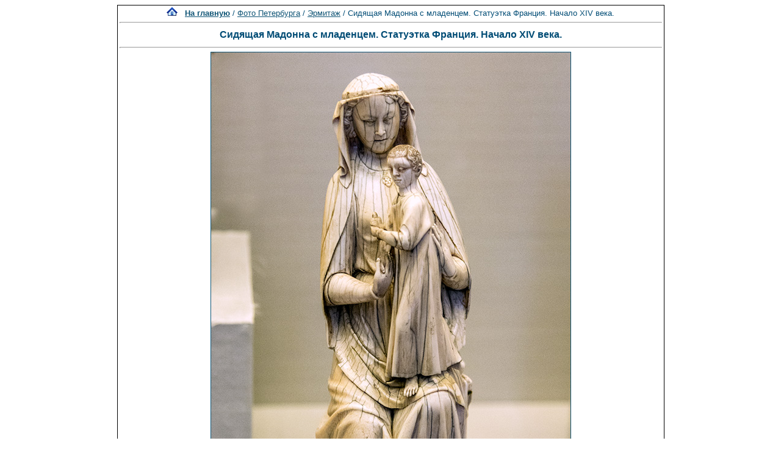

--- FILE ---
content_type: text/html; charset=windows-1251
request_url: http://www.spbfoto.spb.ru/foto/details.php?image_id=1428&mode=search&sessionid=ov25gin66mijof40rhkn66qtl3
body_size: 6574
content:
<title> Сидящая Мадонна с младенцем. Статуэтка Франция. Начало XIV  века.. Эрмитаж. Фото Санкт-Петербурга и пригородов</title>
<meta name="description" content="Сидящая Мадонна с младенцем. Статуэтка Франция. Начало XIV  века. - фотография из папки «Эрмитаж» - одной из категорий каталога фотографий Санкт-Петербурга, где представлены исторические здания, дворы, жанровые фотографии и т.д. Исторические места Петербурга представлены интересными фотоальбомами: Эрмитаж, Петропавловская крепость, Юсуповский дворец, Исаакиевский собор, Спас-на-Крови, Летний сад, Петергоф, Пушкин, Павловск, памятники и скульптуры и т.д. Фотографии имеют описания и исторические справки.">

<div align="center"><!DOCTYPE HTML PUBLIC "-//W3C//DTD HTML 4.01 Transitional//EN">


<html dir="ltr">
<head>
<title>Петербург фото. Банк фотографий Санкт-Петербурга</title>
<meta name="description" content="Фото Петербурга - систематизированный каталог фотографий Санкт-Петербурга и фото его окрестностей: достопримечательности, дворы, события и мероприятия, жанровые фотографии.
Исторические места Петербурга представлены большим количеством интересных фотографий и фотоальбомами: Петропавловская крепость, Эрмитаж, Исаакиевский собор, Юсуповский дворец, Спас-на-Крови, Летний сад, Петергоф, Пушкин, Павловск, памятники и скульптуры и т.д. Фотографии имеют описания и исторические справки. Особый интерес представляют фото категории Питерский жанр, а именно фотоальбом Дворы Петербурга.
Галерея фото питерских дворов. Картинки и открытки СПб. Карта Санкт-Петербурга. Фотосайт и коллекция картинок Петербурга. Скачать красивые фотки города Питер и домов.">
<meta name="keywords" content="фотографии Петербург фото фотогалерея виды Санкт-Петербург Питер фотки сайт фотосайт домов города скачать красивые галерея открытки картинки карта Петербург СПб Ленинград Петропавловка ограда решетка Нева Исаакиевский собор Медный всадник Эрмитаж">
<meta http-equiv="content-type" content="text/html; charset=windows-1251" />
<link rel="stylesheet" href="./templates/blue/style.css" />
</head>
<body bgcolor="#FFFFFF" text="#0F5475" link="#0F5475" vlink="#0F5475" alink="#0F5475">

</div>
<table cellspacing="1" cellpadding="0" bgcolor="#000000" width="702" align="center"><tr><td bgcolor="#ffffff">
<table width="100%"><tr><td>
<div align="center"><span class="clickstream"><a href="./index.php?sessionid=ov25gin66mijof40rhkn66qtl3" class="clickstream"><img src="http://spbfoto.spb.ru/foto/home.png" border="0"></a>&nbsp;&nbsp;&nbsp;<a href="./index.php?sessionid=ov25gin66mijof40rhkn66qtl3" class="clickstream"><b>На главную</b></a>&nbsp;/&nbsp;<a href="./categories.php?cat_id=1&amp;sessionid=ov25gin66mijof40rhkn66qtl3" class="clickstream">Фото Петербурга</a>&nbsp;/&nbsp;<a href="./categories.php?cat_id=32&amp;sessionid=ov25gin66mijof40rhkn66qtl3" class="clickstream">Эрмитаж</a>&nbsp;/&nbsp;Сидящая Мадонна с младенцем. Статуэтка Франция. Начало XIV  века.</span><hr size="1" /><font family="courier"><b class="title"><h1>Сидящая Мадонна с младенцем. Статуэтка Франция. Начало XIV  века.</h1></b></font></div>
				  <hr size="1" />
                                    <div align="center">
							                                <a href="./details.php?image_id=1381&amp;mode=search&amp;sessionid=ov25gin66mijof40rhkn66qtl3" alt="Сидящая Мадонна с младенцем. Статуэтка Франция. Начало XIV  века." title="Сидящая Мадонна с младенцем. Статуэтка Франция. Начало XIV  века.">
							    								<!-- Template file for JPG Files -->
<img src="./data/media/32/DSC_3724.jpg" border="1" alt="Сидящая Мадонна с младенцем. Статуэтка Франция. Начало XIV  века." title="Сидящая Мадонна с младенцем. Статуэтка Франция. Начало XIV  века."  width="589" height="980" /><br />
</a>

<br />


<script type="text/javascript" src="//yastatic.net/share/share.js" charset="utf-8"></script>
<div class="yashare-auto-init" data-yashareL10n="ru" data-yashareType="link" data-yashareQuickServices="vkontakte,facebook,twitter,odnoklassniki,moimir,lj,moikrug"></div>


				    				    <br /><img src="./templates/blue/images/lightbox_off.gif" border="0" alt="" />&nbsp;&nbsp;<img src="./templates/blue/images/download_off.gif" border="0" alt="" />&nbsp;&nbsp;<img src="./templates/blue/images/download_zip_off.gif" border="0" alt="" />

				  </div>

<div align="center">
<script async src="//pagead2.googlesyndication.com/pagead/js/adsbygoogle.js"></script>
<!-- 728х90 баннер -->
<ins class="adsbygoogle"
     style="display:inline-block;width:728px;height:90px"
     data-ad-client="ca-pub-6658674800351834"
     data-ad-slot="2737838971"></ins>
<script>
(adsbygoogle = window.adsbygoogle || []).push({});
</script>
</div>

				  <br />
</td></tr></table>

                  <table width="100%" border="0" cellspacing="0" cellpadding="0">
                    <tr> 
                      <td height="1" bgcolor="#000000"> 
                      </td>
                    </tr>
                  </table>
                        <table width="100%" border="0" cellpadding="2" cellspacing="1">
						  <tr> 
                            <td valign="top" colspan="2" background="./templates/blue/designimages/version1.gif" height="11"><div align="center"><b><font face="courier">Сидящая Мадонна с младенцем. Статуэтка Франция. Начало XIV  века.</font></b></div></td>
                          </tr>
                          <tr> 
                            <td valign="top" class="row1"><b>Описание:</b></td>
                            <td valign="top" class="row1"><table width="800" cellpadding="0" border="0"><tr><td>В период поздней готики изображения Мадонны делались более живыми и изящными. На первый план выходит тема материнства - это уже не недоступная богиня, а женщина, любующаяся своим Младенцем и готовая понять и простить всех страждущих, стать им заступницей перед своим божественным Сыном. Слоновая кость особенно подходила для таких статуэток, так как светлый цвет материала и тонкость резьбы ассоциировались с чистотой и нежностью этого чудесного образа.<br />Резьба по кости — вид декоративно-прикладного искусства.<br /><br />Для резьбы в широком смысле этого слова может использоваться практически любая кость. <br /> Рог копытных животных (оленя, лося, коровы, марала и т.п.), Трубчатая берцовая кость крупных копытных - цевка (верблюд, корова, лошадь), Бивень (мамонт или слон), Зуб кашалота, Клык моржа, Рог носорога, Рог нарвала.<br />амый пластичный и красивый из этих материалов, но и самый дорогой, конечно, бивень мамонта. Трубчатое строение цевки сильно ограничивает ее использование для скульптурной резьбы. Впрочем, из-за своей дешевизны в настоящее время ее широко используют многие резчики. В России преимущественно используется коровья цевка, в странах Азии – цевка верблюда.<br />Часто цевку используют для имитации или подделки бивня мамонта. Впрочем, бивень очень легко отличить. Обычно он желтоватого или коричневатого, неоднородного цвета с годовыми кольцами, как на спиле ствола дерева. Трещины на такой кости – обычное явление и не являются значительным дефектом, потому что бивень легко впитывает влагу из воздуха. Кроме того, на изделиях из бивня мамонта часто сохраняются следы внешнего слоя бивня – так называемой «корки», похожей на древесную кору. Цевка всегда однородного ярко-белого цвета, на ней нет прожилок, ее легко отличить по характерной цилиндрической пустотелой форме, либо изделие сборное и склеено из пластин. Главное же отличие – это «сетка» на поперечном срезе. Она образована сетью тонких каналов с нервными волокнами. На бивне слона тоже можно заметить такую сетку, но она выглядит по-другому – линии пересекаются под более тупым углом.<br />Так как в Европе не имелось сколько-нибудь значительных собственных залежей бивня мамонта, слоны тоже там не обитали, то развитие косторезного искусства целиком зависело от притока иностранных материалов. 95% всей кости, ввозимой в Европу, составляла африканская слоновая кость, 5% - ввозимый из России ископаемый бивень мамонта. Резьба по кости в Европе пережила несколько упадков и возрождений, связанных с прекращением и возобновлением поставок слоновой кости с африканского континента.<br />Золотой век резьбы по кости пришелся на 1230 – 1380 гг., когда расширение ее поставок в Европу способствовало ее удешевлению и доступности. Сценами из популярных романов, подвиги Ланселота и многие другие сюжеты украшали зеркала, гребенки, шкатулки из слоновой кости. Скульптуры из кости раскрашивали и снабжали ювелирными украшениями.<br /><br />Искусные изделия из кости коллекционировали обеспеченные люди Центральной Европы. Многие из них содержали т.н. кунсткамеры (чего не избежал и Петр I), где выставляли свои коллекции для всеобщего обозрения. Точно так же набожные люди, монастыри, церковные казначейства коллекционировали объекты религиозной направленности. Они собирали небольшие скульптуры, особенно изображающие Страсти Христовы, непревзойденный материалом для передачи которых стала слоновая кость. Обязательной деталью убранства домашнего алтаря в богатых городских домах стало вырезанное из кости изображение мадонны с младенцем.</td></tr></table></td>
                          </tr>
                          <tr> 
                            <td valign="top" class="row2"><b>Ключевые слова:</b></td>
                            <td valign="top" class="row2"><a href="./search.php?search_keywords=%CC%E0%E4%EE%ED%ED%E0&amp;sessionid=ov25gin66mijof40rhkn66qtl3">Мадонна</a>, <a href="./search.php?search_keywords=%CC%E0%E4%EE%ED%ED%E0_%F1_%EC%EB%E0%E4%E5%ED%F6%E5%EC&amp;sessionid=ov25gin66mijof40rhkn66qtl3">Мадонна_с_младенцем</a></td>
                          </tr>
                          <tr> 
                            <td valign="top" class="row1"><b>Дата:</b></td>
                            <td valign="top" class="row1">2014.02.07 05:13</td>
                          </tr>
                          <tr> 
                            <td valign="top" class="row2"><b>Просмотров:</b></td>
                            <td valign="top" class="row2">32387</td>
                          </tr>
                          <tr> 
                            <td valign="top" class="row1"><b>Скачиваний:</b></td>
                            <td valign="top" class="row1">0</td>
                          </tr>
                          <tr> 
                            <td valign="top" class="row2"><b>Оценка:</b></td>
                            <td valign="top" class="row2">0.00 (0 Голосов)</td>
                          </tr>
                          <tr> 
                            <td valign="top" class="row1"><b>Размер файла:</b></td>
                            <td valign="top" class="row1">193.8&nbsp;KB</td>
                          </tr>
						  
                        </table>
                  <table width="100%" border="0" cellspacing="0" cellpadding="0">
                    <tr> 
                      <td height="1" bgcolor="#000000"> 
                      </td>
                    </tr>
                  </table>

				  				  <br />
                      <table width="100%" border="0" cellpadding="3" cellspacing="0">
                        <tr> 
                          <td class="head1" valign="top" colspan="2">IPTC Info</td><noindex><nofollow>
                        </tr>
	                <tr> 
  <td valign="top" class="row1"><b>Copyright Notice:</b></td>
  <td valign="top" class="row1"><a href="http://www.spbfotos.ru" target="_blank">www.spbfotos.ru</a></td>
</tr>                       </table></noindex></nofollow>

                  

                        <table width="100%" border="0" cellspacing="0" cellpadding="3">
                          <tr valign="top"> 
                            <td class="row2">
							  Предыдущее изображение:<br />
                              <b><a href="./details.php?image_id=1429&amp;mode=search&amp;sessionid=ov25gin66mijof40rhkn66qtl3">Дарохранительница в виде фигурки Мадонны с младенцем, сидящей на троне</a></b>
							  <br /><br /><a href="./details.php?image_id=1429&amp;mode=search&amp;sessionid=ov25gin66mijof40rhkn66qtl3"><img src="./data/thumbnails/32/DSC_3718.jpg" border="1">
							  </td>

                      
                       <td align="center" valign="middle" width="230" height="80" class="row2"> 
<noindex><nofollow><a href="https://fotaru.ru" target="_blank"><img src="https://spbfoto.spb.ru/foto/templates/blue/fotograf2.gif" 
title="Фотосъемка интерьеров, предметная фотосъемка" 
alt="Профессиональная фотосъемка интерьеров, предметная фотосъемка"></a></noindex></nofollow>
                      </td>


                            <td align="right" class="row2"> &nbsp;
							  Следующее изображение:<br />
                              <b><a href="./details.php?image_id=1381&amp;mode=search&amp;sessionid=ov25gin66mijof40rhkn66qtl3">Мадонна с младенцем. Статуэтка Франция XIV века</a></b>
							  <br /><br /><a href="./details.php?image_id=1381&amp;mode=search&amp;sessionid=ov25gin66mijof40rhkn66qtl3"><img src="./data/thumbnails/32/DSC_3725.jpg" border="1">
							  </td>
                          </tr>
                        </table>



<br />
				  				  <div align="center"><form method="post" action="details.php?image_id=1428&amp;sessionid=ov25gin66mijof40rhkn66qtl3">
  <table border="0" cellspacing="0" cellpadding="1">
    <tr>
      <td class="head1">
        <table border="0" cellspacing="0" cellpadding="3" class="row1">
          <tr> 
            <td valign="bottom"> 
              <select name="rating" class="select">
                <option value="">--</option>
                <option value="5">5</option>
                <option value="4">4</option>
                <option value="3">3</option>
                <option value="2">2</option>
                <option value="1">1</option>
              </select>
            </td>
            <td> 
              <input type="hidden" name="action" value="rateimage" />
              <input type="hidden" name="id" value="1428" />
              <input type="submit" value="Рейтинг" name="submit" />
            </td>
          </tr>
        </table>
      </td>
    </tr>
  </table>


</div>
				  
                  				  <br />
                  <table width="100%" border="0" cellspacing="0" cellpadding="0">
                    <tr> 
                      <td height="1" bgcolor="#000000"> 
                      </td>
                    </tr>
                  </table>


                        <table width="100%" border="0" cellpadding="2" cellspacing="1">
                          <tr> 
                   <td background="./templates/blue/designimages/version1.gif" height="11"><div align="center"><b><font face="courier">Автор:</font></b></div></td>

                   <td background="./templates/blue/designimages/version1.gif" height="11"><div align="center"><b><font face="courier">Комментарий:</font></b></div></td>

                          </tr>
                          <tr><td class="commentrow1" colspan="2">Комментариев пока нет</td></tr>                        </table>



                  <table width="100%" border="0" cellspacing="0" cellpadding="0">
                    <tr> 
                      <td height="1" bgcolor="#000000"> 
                      </td>
                    </tr>
                  </table>
				  <table width="100%" border="0" cellspacing="0" cellpadding="1" align="center">
  <tr> 
    <td valign="top" class="head1"> 
      <table width="100%" border="0" cellpadding="3" cellspacing="0">
        <tr> 
          <td valign="top" class="head1" background="./templates/blue/images/cat.gif">Добавить комментарий</td>
        </tr>
        <tr> 
          <td valign="top" class="row1"> 
            <form name="commentform" action="details.php?image_id=1428&amp;sessionid=ov25gin66mijof40rhkn66qtl3" method="post" onsubmit="postbutton.disabled=true;">
              <table cellpadding="4" cellspacing="0" border="0">
                <tr> 
                  <td width="90"><b>Имя:</b></td>
                  <td><input type="text" name="user_name" size="30" value="" class="commentinput" /></td>
                </tr>
                <tr> 
                  <td width="90"><b>Заголовок:</b></td>
                  <td><input type="text" name="comment_headline" size="30" value="" class="commentinput" /></td>
                </tr>
                <tr> 
                  <td width="140" valign="top"><b>Комментарий:</b></td>
                  <td><textarea name="comment_text" cols="35" rows="10" class="commenttextarea"></textarea></td>
                </tr>
                <tr> 
                  <td width="90" valign="top">&nbsp;</td>
                  <td></td>
                </tr>

              <tr>
                    <td>
                    <noscript>
                       <table>
                         <tr>
                           <td><img src="./templates/blue/images/captcha7.gif" border="0" alt="" /><img src="./templates/blue/images/captcha6.gif" border="0" alt="" /><img src="./templates/blue/images/captcha4.gif" border="0" alt="" /><img src="./templates/blue/images/captcha6.gif" border="0" alt="" /><img src="./templates/blue/images/captcha2.gif" border="0" alt="" /> </td>
                           <td><input type="text" name="prevent_code" value="" size="5" /> </td>
                         </tr>
                         <tr><td colspan="2"><b>Пожалуйста, введите код</b></td>
                         </tr>
                        </table>
                    </noscript>
                  <script type="text/javascript">
                  function spamcode () {
                       var spamy = 76462;
                       document.getElementsByName("prevent_code")[0].value = spamy;
                  }
                  document.write('<input type="hidden" name="prevent_code" value="0" \/>');
                  </script>
                    </td>
               </tr>


                <tr> 
                  <td width="90" valign="top">&nbsp;</td>
                  <td>
                    <input type="hidden" name="action" value="postcomment" />
                    <input type="hidden" name="id" value="1428" />
                    <input type="submit" name="postbutton" value="Добавить комментарий" class="button" onclick="spamcode()" />
                  </td>
                </tr>
              </table>
            </form>
          </td>
        </tr>
      </table>
    </td>
  </tr>
</table> 
                  
<br />
</tr></td></table>

<div align="center"><style type="text/css">
<!--
.style1 {
	font-family: Arial, Helvetica, sans-serif;
	font-size: 9px;
}
-->
</style>
<style>
.ssill {
position:absolute;
left:-9999px;
}
</style>
<p></p>
<p align="center">
<table width="1000" border="0" cellpadding="5">
  <tr>
    <th width="250" valign="bottom" scope="col" ><span class="style1">Партнеры сайта:</span></th>
    <th width="460" scope="col"><span class="style1">Copyright &copy; 2002-2026 <a href="mailto:taruba@yandex.ru"><b>Rustam Taychinov</b><a/> <br/>
Powered by FORimages Copyright <br />
&copy; 2002 FORhomepages.de<br />
</a></th>
    <th width="250" valign="bottom" scope="col"><span class="style1">Объявления:</span></th>
  </tr>
  
  <tr>
    <td width="250" valign="top" rowspan="2"><p align="center">
    <script type="text/javascript">
<!--
var _acic=;(function(){var e=document.createElement("script");e.type="text/javascript";e.async=true;e.src="https://www.acint.net/aci.js";var t=document.getElementsByTagName("script")[0];t.parentNode.insertBefore(e,t)})()
//-->
</script>    </td>
    <td width="460"><p align="center"><NOINDEX><nofollow><a href="http://FishingPiter.ru"><img src="banner.gif" alt="Рыбалка в Питере" title="Рыбалка в Питере" border="0" width="460" height="60" /></a></nofollow></NOINDEX></p>    </td>
    <td width="250" valign="top" rowspan="2"><p align="center">
        </td>
  </tr>
  <tr>
    <td><div align="center">
          </div></td>
  </tr>
</table>
<!-- Yandex.Metrika counter -->
<script type="text/javascript">
(function (d, w, c) {
    (w[c] = w[c] || []).push(function() {
        try {
            w.yaCounter25464668 = new Ya.Metrika({id:25464668,
                    clickmap:true,
                    trackLinks:true,
                    accurateTrackBounce:true});
        } catch(e) { }
    });

    var n = d.getElementsByTagName("script")[0],
        s = d.createElement("script"),
        f = function () { n.parentNode.insertBefore(s, n); };
    s.type = "text/javascript";
    s.async = true;
    s.src = (d.location.protocol == "https:" ? "https:" : "http:") + "//mc.yandex.ru/metrika/watch.js";

    if (w.opera == "[object Opera]") {
        d.addEventListener("DOMContentLoaded", f, false);
    } else { f(); }
})(document, window, "yandex_metrika_callbacks");
</script>

<!-- /Yandex.Metrika counter -->


</body>
</html></div>

--- FILE ---
content_type: text/html; charset=utf-8
request_url: https://www.google.com/recaptcha/api2/aframe
body_size: 267
content:
<!DOCTYPE HTML><html><head><meta http-equiv="content-type" content="text/html; charset=UTF-8"></head><body><script nonce="dFGzWUx8WCaTGGIsJsqfpg">/** Anti-fraud and anti-abuse applications only. See google.com/recaptcha */ try{var clients={'sodar':'https://pagead2.googlesyndication.com/pagead/sodar?'};window.addEventListener("message",function(a){try{if(a.source===window.parent){var b=JSON.parse(a.data);var c=clients[b['id']];if(c){var d=document.createElement('img');d.src=c+b['params']+'&rc='+(localStorage.getItem("rc::a")?sessionStorage.getItem("rc::b"):"");window.document.body.appendChild(d);sessionStorage.setItem("rc::e",parseInt(sessionStorage.getItem("rc::e")||0)+1);localStorage.setItem("rc::h",'1769349309239');}}}catch(b){}});window.parent.postMessage("_grecaptcha_ready", "*");}catch(b){}</script></body></html>